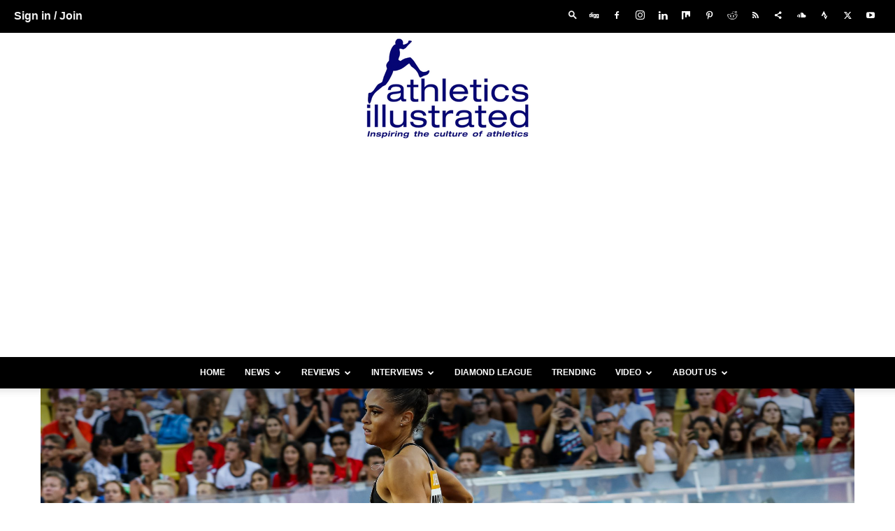

--- FILE ---
content_type: text/html; charset=UTF-8
request_url: https://athleticsillustrated.com/wp-admin/admin-ajax.php?td_theme_name=Newspaper&v=12.6.5
body_size: -244
content:
{"34377":511}

--- FILE ---
content_type: text/html; charset=utf-8
request_url: https://www.google.com/recaptcha/api2/aframe
body_size: 267
content:
<!DOCTYPE HTML><html><head><meta http-equiv="content-type" content="text/html; charset=UTF-8"></head><body><script nonce="fBCAMDA94lO2Ngy73uyBTA">/** Anti-fraud and anti-abuse applications only. See google.com/recaptcha */ try{var clients={'sodar':'https://pagead2.googlesyndication.com/pagead/sodar?'};window.addEventListener("message",function(a){try{if(a.source===window.parent){var b=JSON.parse(a.data);var c=clients[b['id']];if(c){var d=document.createElement('img');d.src=c+b['params']+'&rc='+(localStorage.getItem("rc::a")?sessionStorage.getItem("rc::b"):"");window.document.body.appendChild(d);sessionStorage.setItem("rc::e",parseInt(sessionStorage.getItem("rc::e")||0)+1);localStorage.setItem("rc::h",'1768815260812');}}}catch(b){}});window.parent.postMessage("_grecaptcha_ready", "*");}catch(b){}</script></body></html>